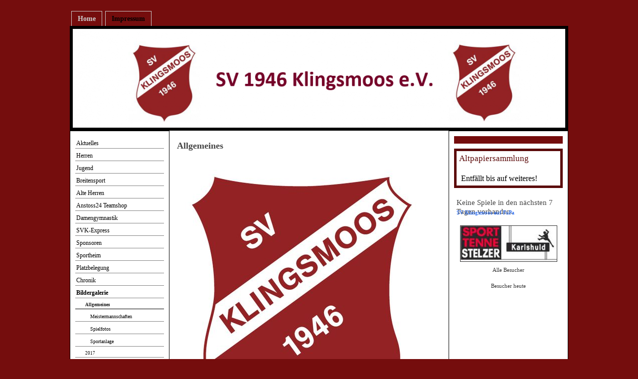

--- FILE ---
content_type: text/html; charset=UTF-8
request_url: https://www.svklingsmoos.de/124.html
body_size: 7036
content:
<!DOCTYPE html>
<html lang="de">
<head>
	<meta charset="UTF-8">
	<link rel="preconnect" href="https://resources.page4.com" crossorigin="anonymous"/>
	<title>SV Klingsmoos - Allgemeines</title>
	<meta name="msapplication-config" content="none"/>
	<meta name="viewport" content="width=device-width, initial-scale=1" />
	<meta name="description" content="Die offizielle Homepage des SV Klingsmoos" />
	<meta property="og:title" content="SV Klingsmoos - Allgemeines" />
	<meta property="og:description" content="Die offizielle Homepage des SV Klingsmoos" />
	<meta property="og:type" content="website" />
	<meta property="og:url" content="https://www.svklingsmoos.de/124.html" />
	<link rel="stylesheet" type="text/css" id="p4_layout_style" href="/layout-1-b0387603b3-278c08ac.css" />
	<link rel="stylesheet" type="text/css" href="/system/templates/client.css.german?278c08ac" />
	<link rel="stylesheet" type="text/css" href="/system/templates/client.animation.css?278c08ac" />
	<script src="/system/shared/ext/jquery.js?278c08ac" type="text/javascript"></script>
	<script src="/system/content/calendar/content.calendar.js.german?278c08ac" type="text/javascript" defer></script>
	<script src="/system/shared/js/client.async.js?278c08ac" type="text/javascript" defer></script>
	<style type="text/css">
	/* cyrillic-ext */
@font-face {
  font-family: 'Advent Pro';
  font-style: normal;
  font-weight: 300;
  font-stretch: 100%;
  font-display: swap;
  src: url(https://resources.page4.com/fonts/s/adventpro/v19/V8mVoQfxVT4Dvddr_yOwrzaFxV7JtdQgFqXdUC4qMm4bHQ.woff2) format('woff2');
  unicode-range: U+0460-052F, U+1C80-1C88, U+20B4, U+2DE0-2DFF, U+A640-A69F, U+FE2E-FE2F;
}
/* cyrillic */
@font-face {
  font-family: 'Advent Pro';
  font-style: normal;
  font-weight: 300;
  font-stretch: 100%;
  font-display: swap;
  src: url(https://resources.page4.com/fonts/s/adventpro/v19/V8mVoQfxVT4Dvddr_yOwrzaFxV7JtdQgFqXdUC4jMm4bHQ.woff2) format('woff2');
  unicode-range: U+0301, U+0400-045F, U+0490-0491, U+04B0-04B1, U+2116;
}
/* greek */
@font-face {
  font-family: 'Advent Pro';
  font-style: normal;
  font-weight: 300;
  font-stretch: 100%;
  font-display: swap;
  src: url(https://resources.page4.com/fonts/s/adventpro/v19/V8mVoQfxVT4Dvddr_yOwrzaFxV7JtdQgFqXdUC4kMm4bHQ.woff2) format('woff2');
  unicode-range: U+0370-03FF;
}
/* latin-ext */
@font-face {
  font-family: 'Advent Pro';
  font-style: normal;
  font-weight: 300;
  font-stretch: 100%;
  font-display: swap;
  src: url(https://resources.page4.com/fonts/s/adventpro/v19/V8mVoQfxVT4Dvddr_yOwrzaFxV7JtdQgFqXdUC4pMm4bHQ.woff2) format('woff2');
  unicode-range: U+0100-024F, U+0259, U+1E00-1EFF, U+2020, U+20A0-20AB, U+20AD-20CF, U+2113, U+2C60-2C7F, U+A720-A7FF;
}
/* latin */
@font-face {
  font-family: 'Advent Pro';
  font-style: normal;
  font-weight: 300;
  font-stretch: 100%;
  font-display: swap;
  src: url(https://resources.page4.com/fonts/s/adventpro/v19/V8mVoQfxVT4Dvddr_yOwrzaFxV7JtdQgFqXdUC4nMm4.woff2) format('woff2');
  unicode-range: U+0000-00FF, U+0131, U+0152-0153, U+02BB-02BC, U+02C6, U+02DA, U+02DC, U+2000-206F, U+2074, U+20AC, U+2122, U+2191, U+2193, U+2212, U+2215, U+FEFF, U+FFFD;
}
/* cyrillic-ext */
@font-face {
  font-family: 'Advent Pro';
  font-style: normal;
  font-weight: 400;
  font-stretch: 100%;
  font-display: swap;
  src: url(https://resources.page4.com/fonts/s/adventpro/v19/V8mVoQfxVT4Dvddr_yOwrzaFxV7JtdQgFqXdUC4qMm4bHQ.woff2) format('woff2');
  unicode-range: U+0460-052F, U+1C80-1C88, U+20B4, U+2DE0-2DFF, U+A640-A69F, U+FE2E-FE2F;
}
/* cyrillic */
@font-face {
  font-family: 'Advent Pro';
  font-style: normal;
  font-weight: 400;
  font-stretch: 100%;
  font-display: swap;
  src: url(https://resources.page4.com/fonts/s/adventpro/v19/V8mVoQfxVT4Dvddr_yOwrzaFxV7JtdQgFqXdUC4jMm4bHQ.woff2) format('woff2');
  unicode-range: U+0301, U+0400-045F, U+0490-0491, U+04B0-04B1, U+2116;
}
/* greek */
@font-face {
  font-family: 'Advent Pro';
  font-style: normal;
  font-weight: 400;
  font-stretch: 100%;
  font-display: swap;
  src: url(https://resources.page4.com/fonts/s/adventpro/v19/V8mVoQfxVT4Dvddr_yOwrzaFxV7JtdQgFqXdUC4kMm4bHQ.woff2) format('woff2');
  unicode-range: U+0370-03FF;
}
/* latin-ext */
@font-face {
  font-family: 'Advent Pro';
  font-style: normal;
  font-weight: 400;
  font-stretch: 100%;
  font-display: swap;
  src: url(https://resources.page4.com/fonts/s/adventpro/v19/V8mVoQfxVT4Dvddr_yOwrzaFxV7JtdQgFqXdUC4pMm4bHQ.woff2) format('woff2');
  unicode-range: U+0100-024F, U+0259, U+1E00-1EFF, U+2020, U+20A0-20AB, U+20AD-20CF, U+2113, U+2C60-2C7F, U+A720-A7FF;
}
/* latin */
@font-face {
  font-family: 'Advent Pro';
  font-style: normal;
  font-weight: 400;
  font-stretch: 100%;
  font-display: swap;
  src: url(https://resources.page4.com/fonts/s/adventpro/v19/V8mVoQfxVT4Dvddr_yOwrzaFxV7JtdQgFqXdUC4nMm4.woff2) format('woff2');
  unicode-range: U+0000-00FF, U+0131, U+0152-0153, U+02BB-02BC, U+02C6, U+02DA, U+02DC, U+2000-206F, U+2074, U+20AC, U+2122, U+2191, U+2193, U+2212, U+2215, U+FEFF, U+FFFD;
}
/* cyrillic-ext */
@font-face {
  font-family: 'Advent Pro';
  font-style: normal;
  font-weight: 700;
  font-stretch: 100%;
  font-display: swap;
  src: url(https://resources.page4.com/fonts/s/adventpro/v19/V8mVoQfxVT4Dvddr_yOwrzaFxV7JtdQgFqXdUC4qMm4bHQ.woff2) format('woff2');
  unicode-range: U+0460-052F, U+1C80-1C88, U+20B4, U+2DE0-2DFF, U+A640-A69F, U+FE2E-FE2F;
}
/* cyrillic */
@font-face {
  font-family: 'Advent Pro';
  font-style: normal;
  font-weight: 700;
  font-stretch: 100%;
  font-display: swap;
  src: url(https://resources.page4.com/fonts/s/adventpro/v19/V8mVoQfxVT4Dvddr_yOwrzaFxV7JtdQgFqXdUC4jMm4bHQ.woff2) format('woff2');
  unicode-range: U+0301, U+0400-045F, U+0490-0491, U+04B0-04B1, U+2116;
}
/* greek */
@font-face {
  font-family: 'Advent Pro';
  font-style: normal;
  font-weight: 700;
  font-stretch: 100%;
  font-display: swap;
  src: url(https://resources.page4.com/fonts/s/adventpro/v19/V8mVoQfxVT4Dvddr_yOwrzaFxV7JtdQgFqXdUC4kMm4bHQ.woff2) format('woff2');
  unicode-range: U+0370-03FF;
}
/* latin-ext */
@font-face {
  font-family: 'Advent Pro';
  font-style: normal;
  font-weight: 700;
  font-stretch: 100%;
  font-display: swap;
  src: url(https://resources.page4.com/fonts/s/adventpro/v19/V8mVoQfxVT4Dvddr_yOwrzaFxV7JtdQgFqXdUC4pMm4bHQ.woff2) format('woff2');
  unicode-range: U+0100-024F, U+0259, U+1E00-1EFF, U+2020, U+20A0-20AB, U+20AD-20CF, U+2113, U+2C60-2C7F, U+A720-A7FF;
}
/* latin */
@font-face {
  font-family: 'Advent Pro';
  font-style: normal;
  font-weight: 700;
  font-stretch: 100%;
  font-display: swap;
  src: url(https://resources.page4.com/fonts/s/adventpro/v19/V8mVoQfxVT4Dvddr_yOwrzaFxV7JtdQgFqXdUC4nMm4.woff2) format('woff2');
  unicode-range: U+0000-00FF, U+0131, U+0152-0153, U+02BB-02BC, U+02C6, U+02DA, U+02DC, U+2000-206F, U+2074, U+20AC, U+2122, U+2191, U+2193, U+2212, U+2215, U+FEFF, U+FFFD;
}

#sbe_calendar_2073_week,#sbe_calendar_2073_days {font-family: "Impact"; font-size: 17px; color: #ffffff;}
.sbe_time_2073_date {line-height:normal; text-align:center; font-family: "Impact"; font-size: 18px; color: #ffffff; padding:3px; background-color:#750d0d; border-bottom:1px solid #750d0d;}
#sbe_time_2073_time {line-height:normal; text-align:center; font-family: "Impact"; font-size: 18px; color: #ffffff; padding:3px;}
#sbe_time_table_2073 {margin-left:auto;margin-right:auto;}
#sbe_time_table_2073 div {line-height:normal; font-family: "Impact"; font-size: 17px; color: #ffffff; text-align:center;}
#sbe_time_table_2073 td {padding:2px;}
#sbe_time_thead_2073 div {line-height:normal; font-family: "Impact"; font-size: 17px; color: #ffffff;}
#cnt2073 > div {background-color:#750d0d; border:1px solid #750d0d;}
#cnt2073 .sbe_time_active {background-color:#750d0d;}
#cnt2073 .sbe_time_calendar {border:0px solid #750d0d;border-bottom-width:1px;}
.p4-cnt-richtext hr {color:inherit;border: 1px solid currentColor;}
.p4-cnt-imageonly figure {position:relative;line-height:0;max-width:100%;overflow:hidden;}
.p4-cnt-imageonly figure a {display:inline;line-height:0 !important;}
.p4-cnt-imageonly img {width:100%;height:auto;}
#cnt2074 figure {margin:0 auto 0 auto;width:195px;}
#cnt2074 img, #cnt2074 canvas {box-sizing: border-box;border:1px groove #858585;border-radius:0px;}
#cnt2076 .counter-box,#cnt2078 .counter-box {text-align:center;}
#cnt2076 .counter-box>img,#cnt2078 .counter-box>img {border:1px solid #cccccc;background-color:#000000;border-radius:0px}
#cnt2076 .counter-box>div,#cnt2078 .counter-box>div {padding:0px 5px;font-family:Advent Pro;font-size:20px;color:#000000;background-color:#000000;border:1px solid #cccccc;border-radius:0px}
#cnt2076 .counter-box>div>div,#cnt2078 .counter-box>div>div {width:1.20em;}
.counter-box>div {width:auto;display:inline-block;overflow:hidden;}
.counter-box>div>div {display:inline-block;text-align:center;line-height:normal;}
.p4-cnt-richtext .inner-image {position:relative;z-index:1;margin:0;max-width:100%;overflow:hidden;}
.p4-cnt-richtext .inner-image img {display:block;height:auto;max-width:100%;border:0px;}
#cnt1019 .inner-image {margin-bottom:5px;float:left;margin-right:5px;}
#cnt1019 .inner-image img {width:503px;}
#cntvr2 .dCol:nth-child(1),#cnt2068 .dCol:nth-child(1),#cnt919 .dCol:nth-child(1),#cnt2725 .dCol:nth-child(1) {width:100%;}
#cnt2073,#cnt2074,#cnt2075,#cnt2076,#cnt2077,#cnt2078 {padding:0px;background-color:transparent;}
#cnt2072 {border:5px #5b0909 solid;padding:5px;background-color:transparent;}@media(max-width:768px) {#cnt1019 .inner-image {float:none; text-align: center; margin:0 0 10px 0;}
#cnt1019 .inner-image {line-height:0}
#cnt1019 .inner-image img {display:inline-block;}}
	</style>
	<script type="text/javascript">const lazyLoadContentImages=c=>{document.querySelectorAll("#cnt"+c+" img").forEach(a=>{var b=a.getAttribute("src");b.includes("_c100_100")&&(b=b.replace("_c100_100","_c"+Math.round(a.clientWidth*Math.min(2,window.devicePixelRatio?window.devicePixelRatio:1))+"_"+Math.round(a.clientHeight*Math.min(2,window.devicePixelRatio?window.devicePixelRatio:1))),a.setAttribute("src",b),a.style.width=Math.round(a.clientWidth)+"px")})};
const lazyLoadBackgroundImages=(n,d="g",o=0,a=0)=>{const e=document.querySelectorAll(n);e.forEach(n=>{var e,i=getComputedStyle(n);"fixed"===i.backgroundAttachment&&(o=window.innerWidth,a=window.innerHeight);const t=i.backgroundImage;t&&t.includes("_c100_100")&&(e=Math.min(window.innerWidth,Math.round(o||n.clientWidth))*Math.min(2,window.devicePixelRatio||1),i=Math.min(window.innerHeight,Math.round(a||n.clientHeight))*Math.min(2,window.devicePixelRatio||1),n.style.backgroundImage=t.replace("_c100_100","_"+d+e+"_"+i))})};



</script>
	

</head>
<body class="p4_layout_1 c4p-layout-1 c4p_background_99 responsive"><div class="c4p_main_margin">	<div id="c4p_main" class="p4-layout-element c4p_main_width c4p_background_0 c4p_border_0"  >			<div id="c4p_nav" class="c4p_background_6 c4p_border_6 c4p_nav_margin p4-flex-box"   style="position:relative;"><div role="navigation" aria-label="Hauptnavigation" class="c4p_nav_horizontal c4p_nav_100002 c4p_subnav_1 c4p_subnav_2 c4p_subnav_3 nav100002"><ul class="nav_l_0"><li class="nav_c"><a href="/" title="Die offizielle Homepage des SV 1946 Klingsmoos">Home</a></li><li class="nav_n"><a href="/impressum.html" title="">Impressum</a></li></ul></div></div>	<header aria-label="Kopfzeile" id="c4p_head_1" class="p4-layout-element c4p_head_1_height c4p_background_1 c4p_border_1 c4p_page_image c4p_head_1_margin"  >	<div id="c4p_head_1_cnt"><div style="position:absolute;top:0;bottom:0;right:0;left:0;overflow:hidden;"></div></div>		</header>									<div class="p4-flex-box layout-flex-parent">				<div id="c4p_sidebar_1" class="p4-flex-static c4p_background_4 c4p_border_4 c4p_sidebar_1_ctr c4p_sidebar_1_width c4p_sidebar_1_margin"  >		<div role="navigation" aria-label="Unternavigation" class="c4p_nav_vertical c4p_nav_5 c4p_subnav_1 c4p_subnav_2 c4p_subnav_3 nav5"><ul class="nav_l_0"><li class="nav_n"><a href="/47.html" title="">Aktuelles</a></li><li class="nav_n"><a href="/herren.html" title="">Herren</a></li><li class="nav_n"><a href="/jugend.html" title="">Jugend</a></li><li class="nav_n"><a href="/breitensport.html" title="">Breitensport</a></li><li class="nav_n"><a href="/alte_herren.html" title="">Alte Herren</a></li><li class="nav_n"><a href="https://www.anstoss24.de/teamshops/sv-1946-klingsmoos-e-v/" target="_blank" title="">Anstoss24 Teamshop</a></li><li class="nav_n"><a href="/damengymnastik.html" title="">Damengymnastik</a></li><li class="nav_n"><a href="/svk-express.html" title="Hier finden sie die Ausgaben der Stadionzeitung zum Download">SVK-Express</a></li><li class="nav_n"><a href="/sponsoren.html" title="">Sponsoren</a></li><li class="nav_n"><a href="/sportheim.html" title="">Sportheim</a></li><li class="nav_n"><a href="/platzbelegung.html" title="">Platzbelegung</a></li><li class="nav_n"><a href="/chronik.html" title="">Chronik</a></li><li class="nav_c"><a href="/bildergalerie.html" title="" data-state="parent">Bildergalerie</a><ul class="nav_l_2"><li class="nav_a"><a href="/124.html#" title="" data-state="parent">Allgemeines</a><ul class="nav_l_3"><li class="nav_n"><a href="/57.html" title="">Meistermannschaften</a></li><li class="nav_n"><a href="/89.html" title="">Spielfotos</a></li><li class="nav_n"><a href="/90.html" title="">Sportanlage</a></li></ul></li><li class="nav_n"><a href="/226.html" title="">2017</a></li><li class="nav_n"><a href="/184.html" title="">2015</a></li><li class="nav_n"><a href="/174.html" title="">2014</a></li><li class="nav_n"><a href="/172.html" title="">2013</a></li><li class="nav_n"><a href="/162.html" title="">2012</a></li><li class="nav_n"><a href="/125.html" title="">2011</a></li><li class="nav_n"><a href="/126.html" title="">2010</a></li><li class="nav_n"><a href="/127.html" title="">2009</a></li><li class="nav_n"><a href="/135.html" title="">2008</a></li><li class="nav_n"><a href="/128.html" title="">2007</a></li><li class="nav_n"><a href="/146.html" title="">2005</a></li></ul></li><li class="nav_n"><a href="/kontakte.html" title="">Kontakte</a></li><li class="nav_n"><a href="/downloads.html" title="Downloads">Downloads</a></li><li class="nav_n"><a href="/anfahrt.html" title="">Anfahrt</a></li></ul></div><div role="complementary" class="dCtr p4-container p4-static-container" id="cnt2" data-content-id="2"><div id="cntvr2" class="dRow p4-row " data-column-count="1">
	<div class="row__background "></div>
	<div class="row__column-wrap">
		<div id="cntvc2" class="dCol p4-column">&nbsp;</div>

	</div>
</div></div>	</div>						<div id="c4p_sidebar_2" class="p4-flex-static c4p_background_5 c4p_border_5 c4p_sidebar_2_ctr c4p_sidebar_2_width c4p_sidebar_2_margin "  >				<div id="c4p_sidebar_2_cnt" class="c4p_autoheight">					<div role="complementary" class="dCtr p4-container p4-static-container" id="cnt1" data-content-id="1"><div id="cnt2068" class="dRow p4-row " data-column-count="1">
	<div class="row__background "></div>
	<div class="row__column-wrap">
		<div id="cnt2069" class="dCol"><div id="cnt2073" class="dCon p4-cnt-calendar">












<div data-p4-calendar-id="2073" data-p4-calendar-time="2026:01:21:00:33:41"><div id="sbe_time_2073_date" class="sbe_time_2073_date"></div>
	<div id="sbe_time_2073_time"></div>
	
	
</div></div><div id="cnt2072" class="dCon p4-cnt-richtext"><div><p style="line-height: normal; margin: 0px 0px 3px; font-family: 'Arial Black'; font-size: 17px; color: #5b0909;">Altpapiersammlung</p><p style="line-height: normal; margin: 0px; font-family: Tahoma; font-size: 16px; color: #000000;">&nbsp;</p><p style="line-height: normal; margin: 0px; font-family: Tahoma; font-size: 16px; color: #000000;">&nbsp;Entf&auml;llt bis auf weiteres!</p></div></div><div id="cnt2728" class="dCon p4-cnt-xhtml">
<script type="text/javascript" src="https://www.fupa.net/fupa/widget.min.js"></script>
<div id="fupa_livebox">... lade Modul ...
<script type="text/javascript">
!function(i){window.setTimeout(function(){"undefined"===typeof fupa_widget_domain?--i.t>0&&window.setTimeout(arguments.callee,i.i):i.f()},i.i)}({i:20,t:100,f:function(){live_widget(5320)}});
</script></div>
<a href="https://www.fupa.net/club/sv-klingsmoos" target="_blank" class="fupa_link">SV Klingsmoos auf FuPa</a>

</div><div id="cnt2074" class="dCon p4-cnt-imageonly"><figure  aria-label="Externer Link zu http://www.sporttenne.de"><a href="http://www.sporttenne.de" target="_blank" aria-label="Externer Link zu http://www.sporttenne.de" ><picture><img src="/sporttenne-logo-rot188_193_71.jpg" title="" alt="" style="filter: none" /></picture></a></figure></div><div id="cnt2075" class="dCon p4-cnt-richtext"><div><p style="text-align:center;font-family:Verdana;font-size:11px;color:#333333">Alle Besucher</p></div></div><div id="cnt2076" class="dCon p4-cnt-counter"><div class="counter-box" data-counter-id="2076"></div></div><div id="cnt2077" class="dCon p4-cnt-richtext"><div><p style="text-align:center;font-family:Verdana;font-size:11px;color:#333333">Besucher heute</p></div></div><div id="cnt2078" class="dCon p4-cnt-counter"><div class="counter-box" data-counter-id="2078"></div></div></div>

	</div>
</div></div>				</div>			</div>					<div id="c4p_center_cnt" class="c4p_background_2 c4p_border_2 c4p_autoheight_master p4-flex-dynamic"  >	<div id="cnt918" role="main" class="dCtr"><div id="cnt919" class="dRow p4-row " data-column-count="1">
	<div class="row__background "></div>
	<div class="row__column-wrap">
		<div id="cnt920" class="dCol"><div id="cnt942" class="dCon p4-cnt-headline"><h1 class="font-1 p4-align-text-left">Allgemeines</h1>
</div><div id="cnt1019" class="dCon p4-cnt-richtext"><div><div class="inner-image"><img src="/svk-wappen1_c100_100.jpg" title="" alt="" width="503" height="573"/></span></div>&nbsp<p style="clear:both;"></p></div><script>lazyLoadContentImages(1019)</script></div></div>

	</div>
</div></div>
</div>							</div>			<footer id="c4p_foot_1" class="p4-layout-element c4p_foot_1_height c4p_foot_1_ctr c4p_background_3 c4p_border_3 c4p_foot_1_margin"  >	<div class="dCtr p4-container p4-static-container" id="cnt6" data-content-id="6"><div id="cnt2725" class="dRow p4-row " data-column-count="1">
	<div class="row__background "></div>
	<div class="row__column-wrap">
		<div id="cnt2726" class="dCol p4-column">&nbsp;</div>

	</div>
</div></div></footer>					</div></div><aside id="c4p_copyright" role="complementary" aria-hidden="true">Created with <a class="c4p_cr_link" style="color:#000000" href="https://de.page4.com" title="Zur page4 Seite.Achtung Sie verlassen die aktuelle Seite.">page4</a>&nbsp;&nbsp;<a class="c4p_cr_link" href="/admin.php" style="color:#000000" title="Login">Login</a></aside><section id="p4-mobile-nav" class="style-2" aria-hidden="true">	<header>		<a href="/" class="title" aria-label="Zur Startseite" title="Zur Startseite" tabindex="-1">			SV Klingsmoos		</a>		<a href="/" class="cart" aria-label="Zum Warenkorb" title="Zum Warenkorb" tabindex="-1">			<svg xmlns="http://www.w3.org/2000/svg" viewBox="0 0 24 24" width="24" height="24"><defs><style>.cls-1{fill:none;}</style></defs><path class="cls-1" d="M0,0H24V24H0ZM18.31,6l-2.76,5Z"/><path d="M7,18a2,2,0,1,0,2,2A2,2,0,0,0,7,18Z"/><path d="M17,18a2,2,0,1,0,2,2A2,2,0,0,0,17,18Z"/><path d="M7.17,14.75l0-.12L8.1,13h7.45a2,2,0,0,0,1.75-1l3.86-7L19.42,4h0l-1.1,2-2.76,5h-7l-.13-.27L6.16,6l-1-2L4.27,2H1V4H3l3.6,7.59L5.25,14A1.93,1.93,0,0,0,5,15a2,2,0,0,0,2,2H19V15H7.42A.25.25,0,0,1,7.17,14.75Z"/></svg>			<span>0</span>		</a>		<div class="toggle">			<svg class="menu_btn" xmlns="http://www.w3.org/2000/svg" height="24" viewBox="0 0 24 24" width="24"><path d="M0 0h24v24H0z" fill="none"/><path d="M3 18h18v-2H3v2zm0-5h18v-2H3v2zm0-7v2h18V6H3z"/></svg><svg class="close_btn" xmlns="http://www.w3.org/2000/svg" height="24" viewBox="0 0 24 24" width="24"><path d="M0 0h24v24H0z" fill="none"/><path d="M19 6.41L17.59 5 12 10.59 6.41 5 5 6.41 10.59 12 5 17.59 6.41 19 12 13.41 17.59 19 19 17.59 13.41 12z"/></svg>		</div>	</header>	<nav>		<ul><li class="nav_c" data-type="page-index"><a href="/"  tabindex="-1">Home</a>	<div class="toggle">		<svg xmlns="http://www.w3.org/2000/svg" height="24" viewBox="0 0 24 24" width="24"><path d="M0 0h24v24H0z" fill="none"/><path d="M7.41 15.41L12 10.83l4.59 4.58L18 14l-6-6-6 6z"/></svg>		<svg xmlns="http://www.w3.org/2000/svg" height="24" viewBox="0 0 24 24" width="24"><path d="M0 0h24v24H0V0z" fill="none"/><path d="M7.41 8.59L12 13.17l4.59-4.58L18 10l-6 6-6-6 1.41-1.41z"/></svg>	</div>	<ul class="level-1">		<li class="nav_n" data-type="page"><a href="/47.html" title="" tabindex="-1">Aktuelles</a></li><li class="nav_n" data-type="page"><a href="/herren.html" title="" data-isparent="1" tabindex="-1">Herren</a>	<div class="toggle">		<svg xmlns="http://www.w3.org/2000/svg" height="24" viewBox="0 0 24 24" width="24"><path d="M0 0h24v24H0z" fill="none"/><path d="M7.41 15.41L12 10.83l4.59 4.58L18 14l-6-6-6 6z"/></svg>		<svg xmlns="http://www.w3.org/2000/svg" height="24" viewBox="0 0 24 24" width="24"><path d="M0 0h24v24H0V0z" fill="none"/><path d="M7.41 8.59L12 13.17l4.59-4.58L18 10l-6 6-6-6 1.41-1.41z"/></svg>	</div>	<ul class="level-2">		<li class="nav_n" data-type="page"><a href="/erste_mannschaft.html" title="" tabindex="-1">1. Mannschaft</a></li><li class="nav_n" data-type="page"><a href="/zweite_mannschaft.html" title="" tabindex="-1">2. Mannschaft</a></li>	</ul></li><li class="nav_n" data-type="page"><a href="/jugend.html" title="" data-isparent="1" tabindex="-1">Jugend</a>	<div class="toggle">		<svg xmlns="http://www.w3.org/2000/svg" height="24" viewBox="0 0 24 24" width="24"><path d="M0 0h24v24H0z" fill="none"/><path d="M7.41 15.41L12 10.83l4.59 4.58L18 14l-6-6-6 6z"/></svg>		<svg xmlns="http://www.w3.org/2000/svg" height="24" viewBox="0 0 24 24" width="24"><path d="M0 0h24v24H0V0z" fill="none"/><path d="M7.41 8.59L12 13.17l4.59-4.58L18 10l-6 6-6-6 1.41-1.41z"/></svg>	</div>	<ul class="level-2">		<li class="nav_n" data-type="page"><a href="/u19-junioren.html" title="" tabindex="-1">U19-Junioren</a></li><li class="nav_n" data-type="page"><a href="/u15-junioren-1.html" title="" tabindex="-1">U15-Junioren</a></li><li class="nav_n" data-type="page"><a href="/u13-junioren.html" title="" tabindex="-1">U13-Junioren</a></li><li class="nav_n" data-type="page"><a href="/u11-junioren.html" title="" tabindex="-1">U11-Junioren</a></li><li class="nav_n" data-type="page"><a href="/u9-junioren.html" title="" tabindex="-1">U9-Junioren</a></li><li class="nav_n" data-type="page"><a href="/bambini.html" title="" tabindex="-1">Bambini</a></li>	</ul></li><li class="nav_n" data-type="page"><a href="/breitensport.html" title="" data-isparent="1" tabindex="-1">Breitensport</a>	<div class="toggle">		<svg xmlns="http://www.w3.org/2000/svg" height="24" viewBox="0 0 24 24" width="24"><path d="M0 0h24v24H0z" fill="none"/><path d="M7.41 15.41L12 10.83l4.59 4.58L18 14l-6-6-6 6z"/></svg>		<svg xmlns="http://www.w3.org/2000/svg" height="24" viewBox="0 0 24 24" width="24"><path d="M0 0h24v24H0V0z" fill="none"/><path d="M7.41 8.59L12 13.17l4.59-4.58L18 10l-6 6-6-6 1.41-1.41z"/></svg>	</div>	<ul class="level-2">		<li class="nav_n" data-type="page"><a href="/e-sports.html" title="" tabindex="-1">Darts</a></li><li class="nav_n" data-type="page"><a href="/walking.html" title="" tabindex="-1">Walking</a></li><li class="nav_n" data-type="page"><a href="/radeln.html" title="" tabindex="-1">Radeln</a></li>	</ul></li><li class="nav_n" data-type="page"><a href="/alte_herren.html" title="" tabindex="-1">Alte Herren</a></li><li class="nav_n" data-type="link"><a href="https://www.anstoss24.de/teamshops/sv-1946-klingsmoos-e-v/" target="_blank" title="" tabindex="-1">Anstoss24 Teamshop</a></li><li class="nav_n" data-type="page"><a href="/damengymnastik.html" title="" tabindex="-1">Damengymnastik</a></li><li class="nav_n" data-type="page"><a href="/svk-express.html" title="Hier finden sie die Ausgaben der Stadionzeitung zum Download" data-isparent="1" tabindex="-1">SVK-Express</a>	<div class="toggle">		<svg xmlns="http://www.w3.org/2000/svg" height="24" viewBox="0 0 24 24" width="24"><path d="M0 0h24v24H0z" fill="none"/><path d="M7.41 15.41L12 10.83l4.59 4.58L18 14l-6-6-6 6z"/></svg>		<svg xmlns="http://www.w3.org/2000/svg" height="24" viewBox="0 0 24 24" width="24"><path d="M0 0h24v24H0V0z" fill="none"/><path d="M7.41 8.59L12 13.17l4.59-4.58L18 10l-6 6-6-6 1.41-1.41z"/></svg>	</div>	<ul class="level-2">		<li class="nav_n" data-type="page"><a href="/188.html" title="Hier finden sie die Sponsoren unserer Stadionzeitung" tabindex="-1">Sponsoren</a></li><li class="nav_n" data-type="page"><a href="/187.html" title="Die Ausgaben der Saison 2015/16 finden sie hier zum Download im PDF Format" tabindex="-1">Saison 2015/16</a></li><li class="nav_n" data-type="page"><a href="/204.html" title="Die Ausgaben der Saison 2016/17 finden sie hier zum Download im PDF Format" tabindex="-1">Saison 2016/17</a></li><li class="nav_n" data-type="page"><a href="/229.html" title="Die Ausgaben der Saison 2017/18 finden sie hier zum Download im PDF Format" tabindex="-1">Saison 2017/18</a></li><li class="nav_n" data-type="page"><a href="/237.html" title="Die Ausgaben der Saison 2018/19 finden sie hier zum Download im PDF Format" tabindex="-1">Saison 2018/19</a></li>	</ul></li><li class="nav_n" data-type="page"><a href="/sponsoren.html" title="" data-isparent="1" tabindex="-1">Sponsoren</a>	<div class="toggle">		<svg xmlns="http://www.w3.org/2000/svg" height="24" viewBox="0 0 24 24" width="24"><path d="M0 0h24v24H0z" fill="none"/><path d="M7.41 15.41L12 10.83l4.59 4.58L18 14l-6-6-6 6z"/></svg>		<svg xmlns="http://www.w3.org/2000/svg" height="24" viewBox="0 0 24 24" width="24"><path d="M0 0h24v24H0V0z" fill="none"/><path d="M7.41 8.59L12 13.17l4.59-4.58L18 10l-6 6-6-6 1.41-1.41z"/></svg>	</div>	<ul class="level-2">		<li class="nav_n" data-type="page"><a href="/trikotsponsor.html" title="" tabindex="-1">Trikotsponsor</a></li><li class="nav_n" data-type="page"><a href="/bandenwerbung.html" title="" tabindex="-1">Bandenwerbung</a></li>	</ul></li><li class="nav_n" data-type="page"><a href="/sportheim.html" title="" data-isparent="1" tabindex="-1">Sportheim</a>	<div class="toggle">		<svg xmlns="http://www.w3.org/2000/svg" height="24" viewBox="0 0 24 24" width="24"><path d="M0 0h24v24H0z" fill="none"/><path d="M7.41 15.41L12 10.83l4.59 4.58L18 14l-6-6-6 6z"/></svg>		<svg xmlns="http://www.w3.org/2000/svg" height="24" viewBox="0 0 24 24" width="24"><path d="M0 0h24v24H0V0z" fill="none"/><path d="M7.41 8.59L12 13.17l4.59-4.58L18 10l-6 6-6-6 1.41-1.41z"/></svg>	</div>	<ul class="level-2">		<li class="nav_n" data-type="page"><a href="/saalbelegung.html" title="" tabindex="-1">Saalbelegung</a></li>	</ul></li><li class="nav_n" data-type="page"><a href="/platzbelegung.html" title="" tabindex="-1">Platzbelegung</a></li><li class="nav_n" data-type="page"><a href="/chronik.html" title="" tabindex="-1">Chronik</a></li><li class="nav_c" data-type="page"><a href="/bildergalerie.html" title="" data-isparent="1" tabindex="-1">Bildergalerie</a>	<div class="toggle">		<svg xmlns="http://www.w3.org/2000/svg" height="24" viewBox="0 0 24 24" width="24"><path d="M0 0h24v24H0z" fill="none"/><path d="M7.41 15.41L12 10.83l4.59 4.58L18 14l-6-6-6 6z"/></svg>		<svg xmlns="http://www.w3.org/2000/svg" height="24" viewBox="0 0 24 24" width="24"><path d="M0 0h24v24H0V0z" fill="none"/><path d="M7.41 8.59L12 13.17l4.59-4.58L18 10l-6 6-6-6 1.41-1.41z"/></svg>	</div>	<ul class="level-2">		<li class="nav_a" data-type="page"><a href="/124.html#" title="" data-isparent="1" tabindex="-1">Allgemeines</a>	<div class="toggle">		<svg xmlns="http://www.w3.org/2000/svg" height="24" viewBox="0 0 24 24" width="24"><path d="M0 0h24v24H0z" fill="none"/><path d="M7.41 15.41L12 10.83l4.59 4.58L18 14l-6-6-6 6z"/></svg>		<svg xmlns="http://www.w3.org/2000/svg" height="24" viewBox="0 0 24 24" width="24"><path d="M0 0h24v24H0V0z" fill="none"/><path d="M7.41 8.59L12 13.17l4.59-4.58L18 10l-6 6-6-6 1.41-1.41z"/></svg>	</div>	<ul class="level-3">		<li class="nav_n" data-type="page"><a href="/57.html" title="" tabindex="-1">Meistermannschaften</a></li><li class="nav_n" data-type="page"><a href="/89.html" title="" tabindex="-1">Spielfotos</a></li><li class="nav_n" data-type="page"><a href="/90.html" title="" tabindex="-1">Sportanlage</a></li>	</ul></li><li class="nav_n" data-type="page"><a href="/226.html" title="" data-isparent="1" tabindex="-1">2017</a>	<div class="toggle">		<svg xmlns="http://www.w3.org/2000/svg" height="24" viewBox="0 0 24 24" width="24"><path d="M0 0h24v24H0z" fill="none"/><path d="M7.41 15.41L12 10.83l4.59 4.58L18 14l-6-6-6 6z"/></svg>		<svg xmlns="http://www.w3.org/2000/svg" height="24" viewBox="0 0 24 24" width="24"><path d="M0 0h24v24H0V0z" fill="none"/><path d="M7.41 8.59L12 13.17l4.59-4.58L18 10l-6 6-6-6 1.41-1.41z"/></svg>	</div>	<ul class="level-3">		<li class="nav_n" data-type="page"><a href="/227.html" title="" tabindex="-1">Kinder Ferienprogramm</a></li><li class="nav_n" data-type="page"><a href="/228.html" title="" tabindex="-1">Trainingslager E-Jugend 29.09.-01.10.</a></li>	</ul></li><li class="nav_n" data-type="page"><a href="/184.html" title="" data-isparent="1" tabindex="-1">2015</a>	<div class="toggle">		<svg xmlns="http://www.w3.org/2000/svg" height="24" viewBox="0 0 24 24" width="24"><path d="M0 0h24v24H0z" fill="none"/><path d="M7.41 15.41L12 10.83l4.59 4.58L18 14l-6-6-6 6z"/></svg>		<svg xmlns="http://www.w3.org/2000/svg" height="24" viewBox="0 0 24 24" width="24"><path d="M0 0h24v24H0V0z" fill="none"/><path d="M7.41 8.59L12 13.17l4.59-4.58L18 10l-6 6-6-6 1.41-1.41z"/></svg>	</div>	<ul class="level-3">		<li class="nav_n" data-type="page"><a href="/185.html" title="" tabindex="-1">SVK Skifahrt</a></li><li class="nav_n" data-type="page"><a href="/186.html" title="" tabindex="-1">Trainingslager Kempten</a></li>	</ul></li><li class="nav_n" data-type="page"><a href="/174.html" title="" data-isparent="1" tabindex="-1">2014</a>	<div class="toggle">		<svg xmlns="http://www.w3.org/2000/svg" height="24" viewBox="0 0 24 24" width="24"><path d="M0 0h24v24H0z" fill="none"/><path d="M7.41 15.41L12 10.83l4.59 4.58L18 14l-6-6-6 6z"/></svg>		<svg xmlns="http://www.w3.org/2000/svg" height="24" viewBox="0 0 24 24" width="24"><path d="M0 0h24v24H0V0z" fill="none"/><path d="M7.41 8.59L12 13.17l4.59-4.58L18 10l-6 6-6-6 1.41-1.41z"/></svg>	</div>	<ul class="level-3">		<li class="nav_n" data-type="page"><a href="/175.html" title="" tabindex="-1">SVK Skifahrt</a></li><li class="nav_n" data-type="page"><a href="/178.html" title="" tabindex="-1">Ball der Vereine 2014</a></li><li class="nav_n" data-type="page"><a href="/180.html" title="" tabindex="-1">DMWP in Zell</a></li><li class="nav_n" data-type="page"><a href="/183.html" title="" tabindex="-1">Stockschützenturnier</a></li>	</ul></li><li class="nav_n" data-type="page"><a href="/172.html" title="" data-isparent="1" tabindex="-1">2013</a>	<div class="toggle">		<svg xmlns="http://www.w3.org/2000/svg" height="24" viewBox="0 0 24 24" width="24"><path d="M0 0h24v24H0z" fill="none"/><path d="M7.41 15.41L12 10.83l4.59 4.58L18 14l-6-6-6 6z"/></svg>		<svg xmlns="http://www.w3.org/2000/svg" height="24" viewBox="0 0 24 24" width="24"><path d="M0 0h24v24H0V0z" fill="none"/><path d="M7.41 8.59L12 13.17l4.59-4.58L18 10l-6 6-6-6 1.41-1.41z"/></svg>	</div>	<ul class="level-3">		<li class="nav_n" data-type="page"><a href="/176.html" title="" tabindex="-1">Floßfahrt</a></li><li class="nav_n" data-type="page"><a href="/190.html" title="" tabindex="-1">AH-Ausflug Köln</a></li><li class="nav_n" data-type="page"><a href="/177.html" title="" tabindex="-1">Landesligatreffen 40 Jahre</a></li>	</ul></li><li class="nav_n" data-type="page"><a href="/162.html" title="" data-isparent="1" tabindex="-1">2012</a>	<div class="toggle">		<svg xmlns="http://www.w3.org/2000/svg" height="24" viewBox="0 0 24 24" width="24"><path d="M0 0h24v24H0z" fill="none"/><path d="M7.41 15.41L12 10.83l4.59 4.58L18 14l-6-6-6 6z"/></svg>		<svg xmlns="http://www.w3.org/2000/svg" height="24" viewBox="0 0 24 24" width="24"><path d="M0 0h24v24H0V0z" fill="none"/><path d="M7.41 8.59L12 13.17l4.59-4.58L18 10l-6 6-6-6 1.41-1.41z"/></svg>	</div>	<ul class="level-3">		<li class="nav_n" data-type="page"><a href="/169.html" title="" tabindex="-1">Weinfest 2012</a></li><li class="nav_n" data-type="page"><a href="/167.html" title="" tabindex="-1">Bilder der Saison 2012</a></li><li class="nav_n" data-type="page"><a href="/166.html" title="" tabindex="-1">F1 Hallenmeisterschaft Kreis Augsburg</a></li><li class="nav_n" data-type="page"><a href="/165.html" title="" tabindex="-1">Ball der Vereine 2012</a></li><li class="nav_n" data-type="page"><a href="/164.html" title="" tabindex="-1">U9 Hallenturnier Rennertshofen</a></li><li class="nav_n" data-type="page"><a href="/161.html" title="" tabindex="-1">Gaudischießen SVK - Birkenlaub</a></li>	</ul></li><li class="nav_n" data-type="page"><a href="/125.html" title="" data-isparent="1" tabindex="-1">2011</a>	<div class="toggle">		<svg xmlns="http://www.w3.org/2000/svg" height="24" viewBox="0 0 24 24" width="24"><path d="M0 0h24v24H0z" fill="none"/><path d="M7.41 15.41L12 10.83l4.59 4.58L18 14l-6-6-6 6z"/></svg>		<svg xmlns="http://www.w3.org/2000/svg" height="24" viewBox="0 0 24 24" width="24"><path d="M0 0h24v24H0V0z" fill="none"/><path d="M7.41 8.59L12 13.17l4.59-4.58L18 10l-6 6-6-6 1.41-1.41z"/></svg>	</div>	<ul class="level-3">		<li class="nav_n" data-type="page"><a href="/160.html" title="" tabindex="-1">Weihnachtsfeier</a></li><li class="nav_n" data-type="page"><a href="/151.html" title="" tabindex="-1">Jugendturnier 2011</a></li><li class="nav_n" data-type="page"><a href="/143.html" title="" tabindex="-1">Weinfest</a></li><li class="nav_n" data-type="page"><a href="/98.html" title="" tabindex="-1">Meisterschaft 2011</a></li><li class="nav_n" data-type="page"><a href="/141.html" title="" tabindex="-1">Baum aufstellen Katrin&amp;Bergi</a></li><li class="nav_n" data-type="page"><a href="/103.html" title="" tabindex="-1">Ball der Vereine 2011</a></li><li class="nav_n" data-type="page"><a href="/122.html" title="" tabindex="-1">Gaudispiel Skifahrer</a></li><li class="nav_n" data-type="page"><a href="/144.html" title="" tabindex="-1">Generalversammlung</a></li>	</ul></li><li class="nav_n" data-type="page"><a href="/126.html" title="" data-isparent="1" tabindex="-1">2010</a>	<div class="toggle">		<svg xmlns="http://www.w3.org/2000/svg" height="24" viewBox="0 0 24 24" width="24"><path d="M0 0h24v24H0z" fill="none"/><path d="M7.41 15.41L12 10.83l4.59 4.58L18 14l-6-6-6 6z"/></svg>		<svg xmlns="http://www.w3.org/2000/svg" height="24" viewBox="0 0 24 24" width="24"><path d="M0 0h24v24H0V0z" fill="none"/><path d="M7.41 8.59L12 13.17l4.59-4.58L18 10l-6 6-6-6 1.41-1.41z"/></svg>	</div>	<ul class="level-3">		<li class="nav_n" data-type="page"><a href="/123.html" title="" tabindex="-1">Vergleichskampf 2010</a></li><li class="nav_n" data-type="page"><a href="/137.html" title="" tabindex="-1">Weihnachtsmarkt</a></li><li class="nav_n" data-type="page"><a href="/131.html" title="" tabindex="-1">Entscheidungsspiel 2010</a></li><li class="nav_n" data-type="page"><a href="/129.html" title="" tabindex="-1">Bodensee 2010</a></li><li class="nav_n" data-type="page"><a href="/105.html" title="" tabindex="-1">Ausflug U21 Quali Ingolstadt</a></li><li class="nav_n" data-type="page"><a href="/104.html" title="" tabindex="-1">Ball der Vereine 2010</a></li><li class="nav_n" data-type="page"><a href="/133.html" title="" tabindex="-1">Kesselfleischessen</a></li><li class="nav_n" data-type="page"><a href="/134.html" title="" tabindex="-1">Turnier Jugend + AH</a></li><li class="nav_n" data-type="page"><a href="/96.html" title="" tabindex="-1">Floßfahrt</a></li>	</ul></li><li class="nav_n" data-type="page"><a href="/127.html" title="" data-isparent="1" tabindex="-1">2009</a>	<div class="toggle">		<svg xmlns="http://www.w3.org/2000/svg" height="24" viewBox="0 0 24 24" width="24"><path d="M0 0h24v24H0z" fill="none"/><path d="M7.41 15.41L12 10.83l4.59 4.58L18 14l-6-6-6 6z"/></svg>		<svg xmlns="http://www.w3.org/2000/svg" height="24" viewBox="0 0 24 24" width="24"><path d="M0 0h24v24H0V0z" fill="none"/><path d="M7.41 8.59L12 13.17l4.59-4.58L18 10l-6 6-6-6 1.41-1.41z"/></svg>	</div>	<ul class="level-3">		<li class="nav_n" data-type="page"><a href="/107.html" title="" tabindex="-1">Jugendturnier 2009</a></li><li class="nav_n" data-type="page"><a href="/132.html" title="" tabindex="-1">Ball der Vereine 2009</a></li><li class="nav_n" data-type="page"><a href="/138.html" title="" tabindex="-1">Weihnachtsmarkt</a></li><li class="nav_n" data-type="page"><a href="/130.html" title="" tabindex="-1">Altpapiersammlung</a></li>	</ul></li><li class="nav_n" data-type="page"><a href="/135.html" title="" data-isparent="1" tabindex="-1">2008</a>	<div class="toggle">		<svg xmlns="http://www.w3.org/2000/svg" height="24" viewBox="0 0 24 24" width="24"><path d="M0 0h24v24H0z" fill="none"/><path d="M7.41 15.41L12 10.83l4.59 4.58L18 14l-6-6-6 6z"/></svg>		<svg xmlns="http://www.w3.org/2000/svg" height="24" viewBox="0 0 24 24" width="24"><path d="M0 0h24v24H0V0z" fill="none"/><path d="M7.41 8.59L12 13.17l4.59-4.58L18 10l-6 6-6-6 1.41-1.41z"/></svg>	</div>	<ul class="level-3">		<li class="nav_n" data-type="page"><a href="/136.html" title="" tabindex="-1">Weihnachtsmarkt</a></li><li class="nav_n" data-type="page"><a href="/145.html" title="" tabindex="-1">A-Jugend</a></li>	</ul></li><li class="nav_n" data-type="page"><a href="/128.html" title="" data-isparent="1" tabindex="-1">2007</a>	<div class="toggle">		<svg xmlns="http://www.w3.org/2000/svg" height="24" viewBox="0 0 24 24" width="24"><path d="M0 0h24v24H0z" fill="none"/><path d="M7.41 15.41L12 10.83l4.59 4.58L18 14l-6-6-6 6z"/></svg>		<svg xmlns="http://www.w3.org/2000/svg" height="24" viewBox="0 0 24 24" width="24"><path d="M0 0h24v24H0V0z" fill="none"/><path d="M7.41 8.59L12 13.17l4.59-4.58L18 10l-6 6-6-6 1.41-1.41z"/></svg>	</div>	<ul class="level-3">		<li class="nav_n" data-type="page"><a href="/56.html" title="" tabindex="-1">Donaumoos Wanderpokal 2007</a></li>	</ul></li><li class="nav_n" data-type="page"><a href="/146.html" title="" data-isparent="1" tabindex="-1">2005</a>	<div class="toggle">		<svg xmlns="http://www.w3.org/2000/svg" height="24" viewBox="0 0 24 24" width="24"><path d="M0 0h24v24H0z" fill="none"/><path d="M7.41 15.41L12 10.83l4.59 4.58L18 14l-6-6-6 6z"/></svg>		<svg xmlns="http://www.w3.org/2000/svg" height="24" viewBox="0 0 24 24" width="24"><path d="M0 0h24v24H0V0z" fill="none"/><path d="M7.41 8.59L12 13.17l4.59-4.58L18 10l-6 6-6-6 1.41-1.41z"/></svg>	</div>	<ul class="level-3">		<li class="nav_n" data-type="page"><a href="/147.html" title="" tabindex="-1">Bodensee</a></li><li class="nav_n" data-type="page"><a href="/149.html" title="" tabindex="-1">Jugendabschlußfeier</a></li><li class="nav_n" data-type="page"><a href="/150.html" title="" tabindex="-1">KJR Finale D-Jugend </a></li>	</ul></li>	</ul></li><li class="nav_n" data-type="page"><a href="/kontakte.html" title="" tabindex="-1">Kontakte</a></li><li class="nav_n" data-type="page"><a href="/downloads.html" title="Downloads" tabindex="-1">Downloads</a></li><li class="nav_n" data-type="page"><a href="/anfahrt.html" title="" tabindex="-1">Anfahrt</a></li>	</ul></li><li class="nav_n" data-type="page"><a href="/impressum.html"  tabindex="-1">Impressum </a>	<div class="toggle">		<svg xmlns="http://www.w3.org/2000/svg" height="24" viewBox="0 0 24 24" width="24"><path d="M0 0h24v24H0z" fill="none"/><path d="M7.41 15.41L12 10.83l4.59 4.58L18 14l-6-6-6 6z"/></svg>		<svg xmlns="http://www.w3.org/2000/svg" height="24" viewBox="0 0 24 24" width="24"><path d="M0 0h24v24H0V0z" fill="none"/><path d="M7.41 8.59L12 13.17l4.59-4.58L18 10l-6 6-6-6 1.41-1.41z"/></svg>	</div>	<ul class="level-1">		<li class="nav_n" data-type="page"><a href="/kontaktformular.html" title="" tabindex="-1">Kontaktformular</a></li><li class="nav_n" data-type="page"><a href="/seitenuebersicht.html" title="" tabindex="-1">Seitenübersicht</a></li><li class="nav_n" data-type="page"><a href="/datenschutzerklaerung.html" title="" tabindex="-1">Datenschutzerklärung</a></li>	</ul></li></ul>					</nav></section><script>function toggleMobileMenu() {	document.querySelector("body").classList.toggle("mobile-nav-open");}function localAnchor(e) {	document.querySelector("#p4-mobile-nav header .toggle").click();	let href = this.href;	window.setTimeout(function() {document.location.replace(href);}, 50);	return false;}function toggleParent(e) {	const domParent = this.parentNode;	const shouldBeOpen = !domParent.classList.contains("open");	const domSiblings = domParent.parentNode.children;	for(let i = 0; i < domSiblings.length; i++) {		domSiblings[i].classList.remove("open");		let domSubmenu = domSiblings[i].querySelector("ul");		if (domSubmenu && domSubmenu.style.maxHeight) {			domSubmenu.style.maxHeight = null;		}	}	if (shouldBeOpen) {		domParent.classList.toggle("open");		let domSubmenu = domParent.querySelector("ul");		if (domSubmenu) {			domSubmenu.style.maxHeight = domSubmenu.scrollHeight + "px";			let domParents = [];			let domCurrentParent = domSubmenu.parentNode.parentNode;			while(domCurrentParent.style.maxHeight) {				domCurrentParent.style.maxHeight = "none";				domParents.push(domCurrentParent);				domCurrentParent = domCurrentParent.parentNode.parentNode;			}			window.setTimeout(function() {				for(let i = 0; i < domParents.length; i++) {					domParents[i].style.maxHeight = domParents[i].scrollHeight + "px";				}			}, 500);		}	}	e.preventDefault();	return false;}document.querySelectorAll("#p4-mobile-nav header .toggle")[0].addEventListener("click", toggleMobileMenu);const toggleButtons = document.querySelectorAll("#p4-mobile-nav ul .toggle");for(let i = 0; i < toggleButtons.length; i++) {	toggleButtons[i].addEventListener("click", toggleParent);}const domFolders = document.querySelectorAll("#p4-mobile-nav [data-type='folder']");for(let i = 0; i < domFolders.length; i++) {	domFolders[i].children[0].addEventListener("click", toggleParent);}const domChainParents = document.querySelectorAll("#p4-mobile-nav .nav_c");for(let i = 0; i < domChainParents.length; i++) {	domChainParents[i].classList.toggle("open");	const ul = domChainParents[i].querySelector("ul");	if (ul)		domChainParents[i].querySelector("ul").style.maxHeight = "none";}const domLocalLinks = document.querySelectorAll("#p4-mobile-nav a[href*='#']");for(let i = 0; i < domLocalLinks.length; i++) {	domLocalLinks[i].addEventListener("click", localAnchor);}</script>

</body></html>